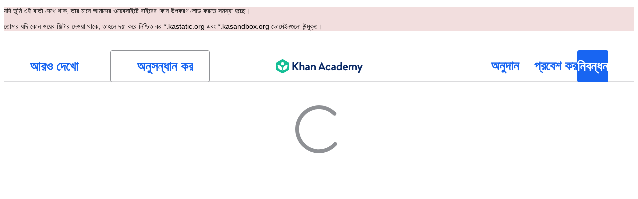

--- FILE ---
content_type: text/javascript
request_url: https://cdn.kastatic.org/khanacademy/72144.9958325d5841cee3.js
body_size: 876
content:
"use strict";(self.webpackChunkkhanacademy=self.webpackChunkkhanacademy||[]).push([["72144"],{22937:function(t,e,n){n.d(e,{Z:()=>__WEBPACK_DEFAULT_EXPORT__});var a=n(70879),i=n(27337),r=n(52983),l=n(71548);let __WEBPACK_DEFAULT_EXPORT__=function(t){var e=(0,l.Z)().state,n=t.courseId,d=n?e.courseById[n]:null,o=n?e.unlistedUnitIdsByCourseId[n]:null,c=null==d?void 0:d.curation.excludedChildren;return(0,r.useMemo)(function(){return d?(0,i._)((0,a._)({},d),{unitChildren:d.unitChildren.filter(function(e){return e.id===t.unitId||!(null==o?void 0:o.has(e.id))&&!(null==c?void 0:c.includes("Topic:".concat(e.id)))})}):null},[d,c,t.unitId,o])}},85313:function(t,e,n){n.d(e,{Z:()=>__WEBPACK_DEFAULT_EXPORT__});var a=n(71548);let __WEBPACK_DEFAULT_EXPORT__=function(t){var e,n=(0,a.Z)().state,i=t.unitId;return i&&null!=(e=n.unitById[i])?e:null}},65479:function(t,e,n){n.d(e,{Au:()=>mapToLegacyTutorialPageTopic,B4:()=>mapToLegacyScratchpadProject,FV:()=>mapToLegacyPreloadedTranscript,IB:()=>mapToLegacyScratchpadChallenge,O2:()=>mapToLegacyExerciseContentModel,S4:()=>mapToLegacyScratchpadTalkthrough,ec:()=>mapToLegacyScratchpadInteractive,id:()=>mapToLegacyVideoContentModel,qi:()=>mapToLegacyStandards,xH:()=>mapToLegacyContentKind});var a=n(70879),i=n(27337),r=n(64593),l=n(15545),mapToLegacyExerciseContentModel=function(t){return(0,i._)((0,a._)({},t),{kind:t.contentKind,standards:mapToLegacyStandards(t.standards),title:t.translatedTitle,authorList:[],covers:[],creationDate:"",description:"",descriptionHtml:null,displayName:"",imageUrl:"",isSkillCheck:!1,kaUrl:"",name:"",nodeSlug:"",relativeUrl:"",sha:"",suggestedCompletionCriteria:"",tags:[],thumbnailUrls:[],translatedCustomTitleTag:null,translatedDescription:null})},mapToLegacyScratchpadChallenge=function(t){t.testStrings;var e=(0,r._)(t,["testStrings"]);return(0,i._)((0,a._)({},e),{kind:t.contentKind,title:t.translatedTitle,translatedCustomTitleTag:null})},mapToLegacyScratchpadInteractive=function(t){return(0,i._)((0,a._)({},t),{kind:t.contentKind,title:t.translatedTitle,translatedCustomTitleTag:null})},mapToLegacyScratchpadProject=function(t){return(0,i._)((0,a._)({},t),{kind:t.contentKind,title:t.translatedTitle,translatedCustomTitleTag:null})},mapToLegacyScratchpadTalkthrough=function(t){return(0,i._)((0,a._)({},t),{kind:t.contentKind,subtitles:t.subtitles,title:t.translatedTitle,translatedCustomTitleTag:null})},mapToLegacyTutorialPageTopic=function(t){return(0,i._)((0,a._)({},t),{contentId:t.id,nodeSlug:t.slug})},mapToLegacyStandards=function(t){return t.map(function(t){var e,n;return{code:t.standardId,descriptionHtml:t.description,link:t.relativeUrl||"",set:{id:t.setId,isDiscoverable:null!=(n=null==(e=t.setOfStandards)?void 0:e.isDiscoverable)&&n,prefix:t.setId}}})},mapToLegacyVideoContentModel=function(t){t.subtitles,t.educationalLevel,t.keyMoments,t.learningResourceType;var e=(0,r._)(t,["subtitles","educationalLevel","keyMoments","learningResourceType"]);return(0,i._)((0,a._)({},e),{kind:t.contentKind,title:t.translatedTitle,standards:mapToLegacyStandards(t.standards)})},mapToLegacyPreloadedTranscript=function(t){return{subtitles:t.map(function(t){return{text:t.text,startTime:t.startTime,endTime:t.endTime,kaIsValid:t.kaIsValid}}),locale:l.O0.kaLocale}},mapToLegacyContentKind=function(t){switch(t){case"Quiz":return"TopicQuiz";case"UnitTest":return"TopicUnitTest";default:return t}}}}]);
//# debugId=938c2392-2b30-4ef0-a28f-f246912d506a
//# sourceMappingURL=72144.9958325d5841cee3.js.map